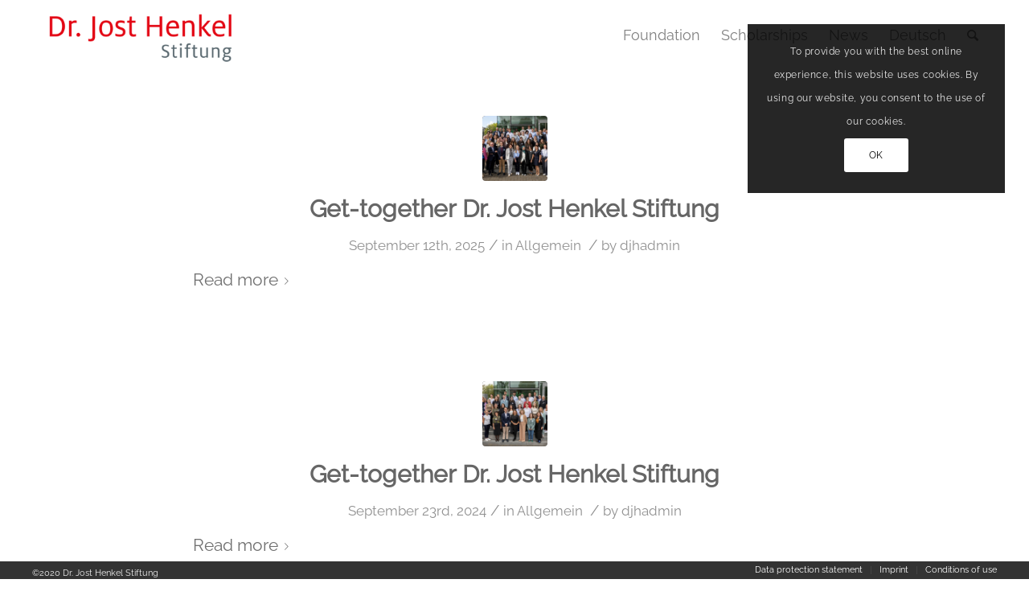

--- FILE ---
content_type: text/html; charset=UTF-8
request_url: https://dr-jost.henkel-stiftung.com/type/image/
body_size: 16548
content:
<!DOCTYPE html>
<html lang="en-GB" class="html_stretched responsive av-preloader-disabled av-default-lightbox  html_header_top html_logo_left html_main_nav_header html_menu_right html_slim html_header_sticky html_header_shrinking html_mobile_menu_tablet html_header_searchicon html_content_align_center html_header_unstick_top_disabled html_header_stretch_disabled html_av-overlay-side html_av-overlay-side-classic html_av-submenu-noclone html_entry_id_1373 av-cookies-consent-show-message-bar av-cookies-cookie-consent-enabled av-cookies-needs-opt-in av-cookies-user-needs-accept-button avia-cookie-check-browser-settings av-no-preview html_text_menu_active ">
<head>
<meta charset="UTF-8" />
<meta name="robots" content="noindex, follow" />


<!-- mobile setting -->
<meta name="viewport" content="width=device-width, initial-scale=1">

<!-- Scripts/CSS and wp_head hook -->
<title>Image &#8211; Dr. Jost Henkel Stiftung</title>
<meta name='robots' content='max-image-preview:large' />

				<script type='text/javascript'>

				function avia_cookie_check_sessionStorage()
				{
					//	FF throws error when all cookies blocked !!
					var sessionBlocked = false;
					try
					{
						var test = sessionStorage.getItem( 'aviaCookieRefused' ) != null;
					}
					catch(e)
					{
						sessionBlocked = true;
					}
					
					var aviaCookieRefused = ! sessionBlocked ? sessionStorage.getItem( 'aviaCookieRefused' ) : null;
					
					var html = document.getElementsByTagName('html')[0];

					/**
					 * Set a class to avoid calls to sessionStorage
					 */
					if( sessionBlocked || aviaCookieRefused )
					{
						if( html.className.indexOf('av-cookies-session-refused') < 0 )
						{
							html.className += ' av-cookies-session-refused';
						}
					}
					
					if( sessionBlocked || aviaCookieRefused || document.cookie.match(/aviaCookieConsent/) )
					{
						if( html.className.indexOf('av-cookies-user-silent-accept') >= 0 )
						{
							 html.className = html.className.replace(/\bav-cookies-user-silent-accept\b/g, '');
						}
					}
				}

				avia_cookie_check_sessionStorage();

			</script>
			<link rel="alternate" type="application/rss+xml" title="Dr. Jost Henkel Stiftung &raquo; Feed" href="https://dr-jost.henkel-stiftung.com/feed/" />
<link rel="alternate" type="application/rss+xml" title="Dr. Jost Henkel Stiftung &raquo; Comments Feed" href="https://dr-jost.henkel-stiftung.com/comments/feed/" />
<link rel="alternate" type="application/rss+xml" title="Dr. Jost Henkel Stiftung &raquo; Image Format Feed" href="https://dr-jost.henkel-stiftung.com/type/image/feed/" />
<style id='wp-img-auto-sizes-contain-inline-css' type='text/css'>
img:is([sizes=auto i],[sizes^="auto," i]){contain-intrinsic-size:3000px 1500px}
/*# sourceURL=wp-img-auto-sizes-contain-inline-css */
</style>
<style id='wp-emoji-styles-inline-css' type='text/css'>

	img.wp-smiley, img.emoji {
		display: inline !important;
		border: none !important;
		box-shadow: none !important;
		height: 1em !important;
		width: 1em !important;
		margin: 0 0.07em !important;
		vertical-align: -0.1em !important;
		background: none !important;
		padding: 0 !important;
	}
/*# sourceURL=wp-emoji-styles-inline-css */
</style>
<style id='wp-block-library-inline-css' type='text/css'>
:root{--wp-block-synced-color:#7a00df;--wp-block-synced-color--rgb:122,0,223;--wp-bound-block-color:var(--wp-block-synced-color);--wp-editor-canvas-background:#ddd;--wp-admin-theme-color:#007cba;--wp-admin-theme-color--rgb:0,124,186;--wp-admin-theme-color-darker-10:#006ba1;--wp-admin-theme-color-darker-10--rgb:0,107,160.5;--wp-admin-theme-color-darker-20:#005a87;--wp-admin-theme-color-darker-20--rgb:0,90,135;--wp-admin-border-width-focus:2px}@media (min-resolution:192dpi){:root{--wp-admin-border-width-focus:1.5px}}.wp-element-button{cursor:pointer}:root .has-very-light-gray-background-color{background-color:#eee}:root .has-very-dark-gray-background-color{background-color:#313131}:root .has-very-light-gray-color{color:#eee}:root .has-very-dark-gray-color{color:#313131}:root .has-vivid-green-cyan-to-vivid-cyan-blue-gradient-background{background:linear-gradient(135deg,#00d084,#0693e3)}:root .has-purple-crush-gradient-background{background:linear-gradient(135deg,#34e2e4,#4721fb 50%,#ab1dfe)}:root .has-hazy-dawn-gradient-background{background:linear-gradient(135deg,#faaca8,#dad0ec)}:root .has-subdued-olive-gradient-background{background:linear-gradient(135deg,#fafae1,#67a671)}:root .has-atomic-cream-gradient-background{background:linear-gradient(135deg,#fdd79a,#004a59)}:root .has-nightshade-gradient-background{background:linear-gradient(135deg,#330968,#31cdcf)}:root .has-midnight-gradient-background{background:linear-gradient(135deg,#020381,#2874fc)}:root{--wp--preset--font-size--normal:16px;--wp--preset--font-size--huge:42px}.has-regular-font-size{font-size:1em}.has-larger-font-size{font-size:2.625em}.has-normal-font-size{font-size:var(--wp--preset--font-size--normal)}.has-huge-font-size{font-size:var(--wp--preset--font-size--huge)}.has-text-align-center{text-align:center}.has-text-align-left{text-align:left}.has-text-align-right{text-align:right}.has-fit-text{white-space:nowrap!important}#end-resizable-editor-section{display:none}.aligncenter{clear:both}.items-justified-left{justify-content:flex-start}.items-justified-center{justify-content:center}.items-justified-right{justify-content:flex-end}.items-justified-space-between{justify-content:space-between}.screen-reader-text{border:0;clip-path:inset(50%);height:1px;margin:-1px;overflow:hidden;padding:0;position:absolute;width:1px;word-wrap:normal!important}.screen-reader-text:focus{background-color:#ddd;clip-path:none;color:#444;display:block;font-size:1em;height:auto;left:5px;line-height:normal;padding:15px 23px 14px;text-decoration:none;top:5px;width:auto;z-index:100000}html :where(.has-border-color){border-style:solid}html :where([style*=border-top-color]){border-top-style:solid}html :where([style*=border-right-color]){border-right-style:solid}html :where([style*=border-bottom-color]){border-bottom-style:solid}html :where([style*=border-left-color]){border-left-style:solid}html :where([style*=border-width]){border-style:solid}html :where([style*=border-top-width]){border-top-style:solid}html :where([style*=border-right-width]){border-right-style:solid}html :where([style*=border-bottom-width]){border-bottom-style:solid}html :where([style*=border-left-width]){border-left-style:solid}html :where(img[class*=wp-image-]){height:auto;max-width:100%}:where(figure){margin:0 0 1em}html :where(.is-position-sticky){--wp-admin--admin-bar--position-offset:var(--wp-admin--admin-bar--height,0px)}@media screen and (max-width:600px){html :where(.is-position-sticky){--wp-admin--admin-bar--position-offset:0px}}

/*# sourceURL=wp-block-library-inline-css */
</style><style id='global-styles-inline-css' type='text/css'>
:root{--wp--preset--aspect-ratio--square: 1;--wp--preset--aspect-ratio--4-3: 4/3;--wp--preset--aspect-ratio--3-4: 3/4;--wp--preset--aspect-ratio--3-2: 3/2;--wp--preset--aspect-ratio--2-3: 2/3;--wp--preset--aspect-ratio--16-9: 16/9;--wp--preset--aspect-ratio--9-16: 9/16;--wp--preset--color--black: #000000;--wp--preset--color--cyan-bluish-gray: #abb8c3;--wp--preset--color--white: #ffffff;--wp--preset--color--pale-pink: #f78da7;--wp--preset--color--vivid-red: #cf2e2e;--wp--preset--color--luminous-vivid-orange: #ff6900;--wp--preset--color--luminous-vivid-amber: #fcb900;--wp--preset--color--light-green-cyan: #7bdcb5;--wp--preset--color--vivid-green-cyan: #00d084;--wp--preset--color--pale-cyan-blue: #8ed1fc;--wp--preset--color--vivid-cyan-blue: #0693e3;--wp--preset--color--vivid-purple: #9b51e0;--wp--preset--gradient--vivid-cyan-blue-to-vivid-purple: linear-gradient(135deg,rgb(6,147,227) 0%,rgb(155,81,224) 100%);--wp--preset--gradient--light-green-cyan-to-vivid-green-cyan: linear-gradient(135deg,rgb(122,220,180) 0%,rgb(0,208,130) 100%);--wp--preset--gradient--luminous-vivid-amber-to-luminous-vivid-orange: linear-gradient(135deg,rgb(252,185,0) 0%,rgb(255,105,0) 100%);--wp--preset--gradient--luminous-vivid-orange-to-vivid-red: linear-gradient(135deg,rgb(255,105,0) 0%,rgb(207,46,46) 100%);--wp--preset--gradient--very-light-gray-to-cyan-bluish-gray: linear-gradient(135deg,rgb(238,238,238) 0%,rgb(169,184,195) 100%);--wp--preset--gradient--cool-to-warm-spectrum: linear-gradient(135deg,rgb(74,234,220) 0%,rgb(151,120,209) 20%,rgb(207,42,186) 40%,rgb(238,44,130) 60%,rgb(251,105,98) 80%,rgb(254,248,76) 100%);--wp--preset--gradient--blush-light-purple: linear-gradient(135deg,rgb(255,206,236) 0%,rgb(152,150,240) 100%);--wp--preset--gradient--blush-bordeaux: linear-gradient(135deg,rgb(254,205,165) 0%,rgb(254,45,45) 50%,rgb(107,0,62) 100%);--wp--preset--gradient--luminous-dusk: linear-gradient(135deg,rgb(255,203,112) 0%,rgb(199,81,192) 50%,rgb(65,88,208) 100%);--wp--preset--gradient--pale-ocean: linear-gradient(135deg,rgb(255,245,203) 0%,rgb(182,227,212) 50%,rgb(51,167,181) 100%);--wp--preset--gradient--electric-grass: linear-gradient(135deg,rgb(202,248,128) 0%,rgb(113,206,126) 100%);--wp--preset--gradient--midnight: linear-gradient(135deg,rgb(2,3,129) 0%,rgb(40,116,252) 100%);--wp--preset--font-size--small: 13px;--wp--preset--font-size--medium: 20px;--wp--preset--font-size--large: 36px;--wp--preset--font-size--x-large: 42px;--wp--preset--spacing--20: 0.44rem;--wp--preset--spacing--30: 0.67rem;--wp--preset--spacing--40: 1rem;--wp--preset--spacing--50: 1.5rem;--wp--preset--spacing--60: 2.25rem;--wp--preset--spacing--70: 3.38rem;--wp--preset--spacing--80: 5.06rem;--wp--preset--shadow--natural: 6px 6px 9px rgba(0, 0, 0, 0.2);--wp--preset--shadow--deep: 12px 12px 50px rgba(0, 0, 0, 0.4);--wp--preset--shadow--sharp: 6px 6px 0px rgba(0, 0, 0, 0.2);--wp--preset--shadow--outlined: 6px 6px 0px -3px rgb(255, 255, 255), 6px 6px rgb(0, 0, 0);--wp--preset--shadow--crisp: 6px 6px 0px rgb(0, 0, 0);}:where(.is-layout-flex){gap: 0.5em;}:where(.is-layout-grid){gap: 0.5em;}body .is-layout-flex{display: flex;}.is-layout-flex{flex-wrap: wrap;align-items: center;}.is-layout-flex > :is(*, div){margin: 0;}body .is-layout-grid{display: grid;}.is-layout-grid > :is(*, div){margin: 0;}:where(.wp-block-columns.is-layout-flex){gap: 2em;}:where(.wp-block-columns.is-layout-grid){gap: 2em;}:where(.wp-block-post-template.is-layout-flex){gap: 1.25em;}:where(.wp-block-post-template.is-layout-grid){gap: 1.25em;}.has-black-color{color: var(--wp--preset--color--black) !important;}.has-cyan-bluish-gray-color{color: var(--wp--preset--color--cyan-bluish-gray) !important;}.has-white-color{color: var(--wp--preset--color--white) !important;}.has-pale-pink-color{color: var(--wp--preset--color--pale-pink) !important;}.has-vivid-red-color{color: var(--wp--preset--color--vivid-red) !important;}.has-luminous-vivid-orange-color{color: var(--wp--preset--color--luminous-vivid-orange) !important;}.has-luminous-vivid-amber-color{color: var(--wp--preset--color--luminous-vivid-amber) !important;}.has-light-green-cyan-color{color: var(--wp--preset--color--light-green-cyan) !important;}.has-vivid-green-cyan-color{color: var(--wp--preset--color--vivid-green-cyan) !important;}.has-pale-cyan-blue-color{color: var(--wp--preset--color--pale-cyan-blue) !important;}.has-vivid-cyan-blue-color{color: var(--wp--preset--color--vivid-cyan-blue) !important;}.has-vivid-purple-color{color: var(--wp--preset--color--vivid-purple) !important;}.has-black-background-color{background-color: var(--wp--preset--color--black) !important;}.has-cyan-bluish-gray-background-color{background-color: var(--wp--preset--color--cyan-bluish-gray) !important;}.has-white-background-color{background-color: var(--wp--preset--color--white) !important;}.has-pale-pink-background-color{background-color: var(--wp--preset--color--pale-pink) !important;}.has-vivid-red-background-color{background-color: var(--wp--preset--color--vivid-red) !important;}.has-luminous-vivid-orange-background-color{background-color: var(--wp--preset--color--luminous-vivid-orange) !important;}.has-luminous-vivid-amber-background-color{background-color: var(--wp--preset--color--luminous-vivid-amber) !important;}.has-light-green-cyan-background-color{background-color: var(--wp--preset--color--light-green-cyan) !important;}.has-vivid-green-cyan-background-color{background-color: var(--wp--preset--color--vivid-green-cyan) !important;}.has-pale-cyan-blue-background-color{background-color: var(--wp--preset--color--pale-cyan-blue) !important;}.has-vivid-cyan-blue-background-color{background-color: var(--wp--preset--color--vivid-cyan-blue) !important;}.has-vivid-purple-background-color{background-color: var(--wp--preset--color--vivid-purple) !important;}.has-black-border-color{border-color: var(--wp--preset--color--black) !important;}.has-cyan-bluish-gray-border-color{border-color: var(--wp--preset--color--cyan-bluish-gray) !important;}.has-white-border-color{border-color: var(--wp--preset--color--white) !important;}.has-pale-pink-border-color{border-color: var(--wp--preset--color--pale-pink) !important;}.has-vivid-red-border-color{border-color: var(--wp--preset--color--vivid-red) !important;}.has-luminous-vivid-orange-border-color{border-color: var(--wp--preset--color--luminous-vivid-orange) !important;}.has-luminous-vivid-amber-border-color{border-color: var(--wp--preset--color--luminous-vivid-amber) !important;}.has-light-green-cyan-border-color{border-color: var(--wp--preset--color--light-green-cyan) !important;}.has-vivid-green-cyan-border-color{border-color: var(--wp--preset--color--vivid-green-cyan) !important;}.has-pale-cyan-blue-border-color{border-color: var(--wp--preset--color--pale-cyan-blue) !important;}.has-vivid-cyan-blue-border-color{border-color: var(--wp--preset--color--vivid-cyan-blue) !important;}.has-vivid-purple-border-color{border-color: var(--wp--preset--color--vivid-purple) !important;}.has-vivid-cyan-blue-to-vivid-purple-gradient-background{background: var(--wp--preset--gradient--vivid-cyan-blue-to-vivid-purple) !important;}.has-light-green-cyan-to-vivid-green-cyan-gradient-background{background: var(--wp--preset--gradient--light-green-cyan-to-vivid-green-cyan) !important;}.has-luminous-vivid-amber-to-luminous-vivid-orange-gradient-background{background: var(--wp--preset--gradient--luminous-vivid-amber-to-luminous-vivid-orange) !important;}.has-luminous-vivid-orange-to-vivid-red-gradient-background{background: var(--wp--preset--gradient--luminous-vivid-orange-to-vivid-red) !important;}.has-very-light-gray-to-cyan-bluish-gray-gradient-background{background: var(--wp--preset--gradient--very-light-gray-to-cyan-bluish-gray) !important;}.has-cool-to-warm-spectrum-gradient-background{background: var(--wp--preset--gradient--cool-to-warm-spectrum) !important;}.has-blush-light-purple-gradient-background{background: var(--wp--preset--gradient--blush-light-purple) !important;}.has-blush-bordeaux-gradient-background{background: var(--wp--preset--gradient--blush-bordeaux) !important;}.has-luminous-dusk-gradient-background{background: var(--wp--preset--gradient--luminous-dusk) !important;}.has-pale-ocean-gradient-background{background: var(--wp--preset--gradient--pale-ocean) !important;}.has-electric-grass-gradient-background{background: var(--wp--preset--gradient--electric-grass) !important;}.has-midnight-gradient-background{background: var(--wp--preset--gradient--midnight) !important;}.has-small-font-size{font-size: var(--wp--preset--font-size--small) !important;}.has-medium-font-size{font-size: var(--wp--preset--font-size--medium) !important;}.has-large-font-size{font-size: var(--wp--preset--font-size--large) !important;}.has-x-large-font-size{font-size: var(--wp--preset--font-size--x-large) !important;}
/*# sourceURL=global-styles-inline-css */
</style>

<style id='classic-theme-styles-inline-css' type='text/css'>
/*! This file is auto-generated */
.wp-block-button__link{color:#fff;background-color:#32373c;border-radius:9999px;box-shadow:none;text-decoration:none;padding:calc(.667em + 2px) calc(1.333em + 2px);font-size:1.125em}.wp-block-file__button{background:#32373c;color:#fff;text-decoration:none}
/*# sourceURL=/wp-includes/css/classic-themes.min.css */
</style>
<link rel='stylesheet' id='avia-merged-styles-css' href='https://dr-jost.henkel-stiftung.com/wp-content/uploads/dynamic_avia/avia-merged-styles-40fe770ec926ecf29d30bd973d4118b9---6964be7950a3d.css' type='text/css' media='all' />
<script type="text/javascript" src="https://dr-jost.henkel-stiftung.com/wp-includes/js/jquery/jquery.min.js?ver=3.7.1" id="jquery-core-js"></script>
<script type="text/javascript" src="https://dr-jost.henkel-stiftung.com/wp-includes/js/jquery/jquery-migrate.min.js?ver=3.4.1" id="jquery-migrate-js"></script>
<link rel="https://api.w.org/" href="https://dr-jost.henkel-stiftung.com/wp-json/" /><link rel="EditURI" type="application/rsd+xml" title="RSD" href="https://dr-jost.henkel-stiftung.com/xmlrpc.php?rsd" />
<meta name="generator" content="WordPress 6.9" />
<link rel="profile" href="http://gmpg.org/xfn/11" />
<link rel="alternate" type="application/rss+xml" title="Dr. Jost Henkel Stiftung RSS2 Feed" href="https://dr-jost.henkel-stiftung.com/feed/" />
<link rel="pingback" href="https://dr-jost.henkel-stiftung.com/xmlrpc.php" />
<!--[if lt IE 9]><script src="https://dr-jost.henkel-stiftung.com/wp-content/themes/enfold/js/html5shiv.js"></script><![endif]-->
<link rel="icon" href="https://djh-draft.henkel-stiftung.de/wp-content/uploads/djh-favicon.png" type="image/png">

<!-- To speed up the rendering and to display the site as fast as possible to the user we include some styles and scripts for above the fold content inline -->
<script type="text/javascript">'use strict';var avia_is_mobile=!1;if(/Android|webOS|iPhone|iPad|iPod|BlackBerry|IEMobile|Opera Mini/i.test(navigator.userAgent)&&'ontouchstart' in document.documentElement){avia_is_mobile=!0;document.documentElement.className+=' avia_mobile '}
else{document.documentElement.className+=' avia_desktop '};document.documentElement.className+=' js_active ';(function(){var e=['-webkit-','-moz-','-ms-',''],n='';for(var t in e){if(e[t]+'transform' in document.documentElement.style){document.documentElement.className+=' avia_transform ';n=e[t]+'transform'};if(e[t]+'perspective' in document.documentElement.style)document.documentElement.className+=' avia_transform3d '};if(typeof document.getElementsByClassName=='function'&&typeof document.documentElement.getBoundingClientRect=='function'&&avia_is_mobile==!1){if(n&&window.innerHeight>0){setTimeout(function(){var e=0,o={},a=0,t=document.getElementsByClassName('av-parallax'),i=window.pageYOffset||document.documentElement.scrollTop;for(e=0;e<t.length;e++){t[e].style.top='0px';o=t[e].getBoundingClientRect();a=Math.ceil((window.innerHeight+i-o.top)*0.3);t[e].style[n]='translate(0px, '+a+'px)';t[e].style.top='auto';t[e].className+=' enabled-parallax '}},50)}}})();</script><style type='text/css'>
@font-face {font-family: 'entypo-fontello'; font-weight: normal; font-style: normal; font-display: auto;
src: url('https://dr-jost.henkel-stiftung.com/wp-content/themes/enfold/config-templatebuilder/avia-template-builder/assets/fonts/entypo-fontello.woff2') format('woff2'),
url('https://dr-jost.henkel-stiftung.com/wp-content/themes/enfold/config-templatebuilder/avia-template-builder/assets/fonts/entypo-fontello.woff') format('woff'),
url('https://dr-jost.henkel-stiftung.com/wp-content/themes/enfold/config-templatebuilder/avia-template-builder/assets/fonts/entypo-fontello.ttf') format('truetype'), 
url('https://dr-jost.henkel-stiftung.com/wp-content/themes/enfold/config-templatebuilder/avia-template-builder/assets/fonts/entypo-fontello.svg#entypo-fontello') format('svg'),
url('https://dr-jost.henkel-stiftung.com/wp-content/themes/enfold/config-templatebuilder/avia-template-builder/assets/fonts/entypo-fontello.eot'),
url('https://dr-jost.henkel-stiftung.com/wp-content/themes/enfold/config-templatebuilder/avia-template-builder/assets/fonts/entypo-fontello.eot?#iefix') format('embedded-opentype');
} #top .avia-font-entypo-fontello, body .avia-font-entypo-fontello, html body [data-av_iconfont='entypo-fontello']:before{ font-family: 'entypo-fontello'; }
</style>

<!--
Debugging Info for Theme support: 

Theme: Enfold
Version: 4.7.6.3
Installed: enfold
AviaFramework Version: 5.0
AviaBuilder Version: 4.7.1.1
aviaElementManager Version: 1.0.1
ML:-1-PU:54-PLA:2
WP:6.9
Compress: CSS:all theme files - JS:all theme files
Updates: disabled
PLAu:1
-->
</head>




<body id="top" class="archive tax-post_format term-post-format-image term-6 wp-theme-enfold  rtl_columns stretched raleway-v28-latin-custom raleway-v28-latin no_sidebar_border" itemscope="itemscope" itemtype="https://schema.org/WebPage" >

	
	<div id='wrap_all'>

	
<header id='header' class='all_colors header_color light_bg_color  av_header_top av_logo_left av_main_nav_header av_menu_right av_slim av_header_sticky av_header_shrinking av_header_stretch_disabled av_mobile_menu_tablet av_header_searchicon av_header_unstick_top_disabled av_bottom_nav_disabled  av_header_border_disabled'  role="banner" itemscope="itemscope" itemtype="https://schema.org/WPHeader" >

		<div  id='header_main' class='container_wrap container_wrap_logo'>
	
        <div class='container av-logo-container'><div class='inner-container'><span class='logo'><a href='https://dr-jost.henkel-stiftung.com/'><img height="100" width="300" src='https://dr-jost.henkel-stiftung.com/wp-content/uploads/djh_logo.png' alt='Dr. Jost Henkel Stiftung' title='' /></a></span><nav class='main_menu' data-selectname='Select a page'  role="navigation" itemscope="itemscope" itemtype="https://schema.org/SiteNavigationElement" ><div class="avia-menu av-main-nav-wrap"><ul id="avia-menu" class="menu av-main-nav"><li id="menu-item-45" class="menu-item menu-item-type-post_type menu-item-object-page menu-item-has-children menu-item-top-level menu-item-top-level-1"><a href="https://dr-jost.henkel-stiftung.com/home/stiftung/" itemprop="url"><span class="avia-bullet"></span><span class="avia-menu-text">Foundation</span><span class="avia-menu-fx"><span class="avia-arrow-wrap"><span class="avia-arrow"></span></span></span></a>


<ul class="sub-menu">
	<li id="menu-item-170" class="menu-item menu-item-type-post_type menu-item-object-page"><a href="https://dr-jost.henkel-stiftung.com/home/stiftung/unsere-geschichte/" itemprop="url"><span class="avia-bullet"></span><span class="avia-menu-text">Our history</span></a></li>
	<li id="menu-item-171" class="menu-item menu-item-type-post_type menu-item-object-page"><a href="https://dr-jost.henkel-stiftung.com/home/stiftung/unser-team/" itemprop="url"><span class="avia-bullet"></span><span class="avia-menu-text">Our team</span></a></li>
	<li id="menu-item-1361" class="menu-item menu-item-type-post_type menu-item-object-page"><a href="https://dr-jost.henkel-stiftung.com/home/stiftung/our-management-board/" itemprop="url"><span class="avia-bullet"></span><span class="avia-menu-text">Our Management Board</span></a></li>
</ul>
</li>
<li id="menu-item-251" class="menu-item menu-item-type-post_type menu-item-object-page menu-item-has-children menu-item-top-level menu-item-top-level-2"><a href="https://dr-jost.henkel-stiftung.com/home/stipendien/" itemprop="url"><span class="avia-bullet"></span><span class="avia-menu-text">Scholarships</span><span class="avia-menu-fx"><span class="avia-arrow-wrap"><span class="avia-arrow"></span></span></span></a>


<ul class="sub-menu">
	<li id="menu-item-239" class="menu-item menu-item-type-post_type menu-item-object-page menu-item-has-children"><a href="https://dr-jost.henkel-stiftung.com/home/stipendien/individuelle-unterstuetzung/" itemprop="url"><span class="avia-bullet"></span><span class="avia-menu-text">Individual scholarships</span></a>
	<ul class="sub-menu">
		<li id="menu-item-287" class="menu-item menu-item-type-post_type menu-item-object-page"><a href="https://dr-jost.henkel-stiftung.com/home/stipendien/individuelle-unterstuetzung/wen-wir-foerdern/" itemprop="url"><span class="avia-bullet"></span><span class="avia-menu-text">Eligibility criteria</span></a></li>
		<li id="menu-item-288" class="menu-item menu-item-type-post_type menu-item-object-page"><a href="https://dr-jost.henkel-stiftung.com/home/stipendien/individuelle-unterstuetzung/wie-bewerbe-ich-mich/" itemprop="url"><span class="avia-bullet"></span><span class="avia-menu-text">Online application</span></a></li>
		<li id="menu-item-567" class="menu-item menu-item-type-post_type menu-item-object-page"><a href="https://dr-jost.henkel-stiftung.com/home/stipendien/individuelle-unterstuetzung/faq/" itemprop="url"><span class="avia-bullet"></span><span class="avia-menu-text">FAQ</span></a></li>
	</ul>
</li>
	<li id="menu-item-289" class="menu-item menu-item-type-post_type menu-item-object-page"><a href="https://dr-jost.henkel-stiftung.com/home/stipendien/deutschlandstipendium/" itemprop="url"><span class="avia-bullet"></span><span class="avia-menu-text">Deutschlandstipendium</span></a></li>
</ul>
</li>
<li id="menu-item-48" class="menu-item menu-item-type-post_type menu-item-object-page menu-item-top-level menu-item-top-level-3"><a href="https://dr-jost.henkel-stiftung.com/home/news/" itemprop="url"><span class="avia-bullet"></span><span class="avia-menu-text">News</span><span class="avia-menu-fx"><span class="avia-arrow-wrap"><span class="avia-arrow"></span></span></span></a></li>
<li id="menu-item-1336" class="menu-item menu-item-type-custom menu-item-object-custom menu-item-top-level menu-item-top-level-4"><a href="https://dr-jost.henkel-stiftung.de/" itemprop="url"><span class="avia-bullet"></span><span class="avia-menu-text">Deutsch</span><span class="avia-menu-fx"><span class="avia-arrow-wrap"><span class="avia-arrow"></span></span></span></a></li>
<li id="menu-item-search" class="noMobile menu-item menu-item-search-dropdown menu-item-avia-special"><a aria-label="Search" href="?s=" rel="nofollow" data-avia-search-tooltip="

&lt;form role=&quot;search&quot; action=&quot;https://dr-jost.henkel-stiftung.com/&quot; id=&quot;searchform&quot; method=&quot;get&quot; class=&quot;&quot;&gt;
	&lt;div&gt;
		&lt;input type=&quot;submit&quot; value=&quot;&quot; id=&quot;searchsubmit&quot; class=&quot;button avia-font-entypo-fontello&quot; /&gt;
		&lt;input type=&quot;text&quot; id=&quot;s&quot; name=&quot;s&quot; value=&quot;&quot; placeholder=&#039;Search&#039; /&gt;
			&lt;/div&gt;
&lt;/form&gt;" aria-hidden='false' data-av_icon='' data-av_iconfont='entypo-fontello'><span class="avia_hidden_link_text">Search</span></a></li><li class="av-burger-menu-main menu-item-avia-special ">
	        			<a href="#" aria-label="Menu" aria-hidden="false">
							<span class="av-hamburger av-hamburger--spin av-js-hamburger">
								<span class="av-hamburger-box">
						          <span class="av-hamburger-inner"></span>
						          <strong>Menu</strong>
								</span>
							</span>
							<span class="avia_hidden_link_text">Menu</span>
						</a>
	        		   </li></ul></div></nav></div> </div> 
		<!-- end container_wrap-->
		</div>
		<div class='header_bg'></div>

<!-- end header -->
</header>
		
	<div id='main' class='all_colors' data-scroll-offset='88'>

	
		<div class='container_wrap container_wrap_first main_color fullsize'>

			<div class='container template-blog '>

				<main class='content av-content-full alpha units'  role="main" itemprop="mainContentOfPage" itemscope="itemscope" itemtype="https://schema.org/Blog" >
					
					                    

                    <article class='post-entry post-entry-type-standard post-entry-1373 post-loop-1 post-parity-odd single-small with-slider post-1373 post type-post status-publish format-image has-post-thumbnail hentry category-allgemein post_format-post-format-image'  itemscope="itemscope" itemtype="https://schema.org/BlogPosting" itemprop="blogPost" ><div class='blog-meta'><a href='https://dr-jost.henkel-stiftung.com/gtg-2025/' class='small-preview'  title="Beschreibung"   itemprop="image" itemscope="itemscope" itemtype="https://schema.org/ImageObject" ><img width="180" height="180" src="https://dr-jost.henkel-stiftung.com/wp-content/uploads/jhs-gtg-2025-180x180.jpg" class="wp-image-1372 avia-img-lazy-loading-1372 attachment-square size-square wp-post-image" alt="" decoding="async" srcset="https://dr-jost.henkel-stiftung.com/wp-content/uploads/jhs-gtg-2025-180x180.jpg 180w, https://dr-jost.henkel-stiftung.com/wp-content/uploads/jhs-gtg-2025-80x80.jpg 80w, https://dr-jost.henkel-stiftung.com/wp-content/uploads/jhs-gtg-2025-36x36.jpg 36w" sizes="(max-width: 180px) 100vw, 180px" /><span class="iconfont" aria-hidden='true' data-av_icon='' data-av_iconfont='entypo-fontello'></span></a></div><div class='entry-content-wrapper clearfix standard-content'><header class="entry-content-header"><h2 class='post-title entry-title '  itemprop="headline" >	<a href='https://dr-jost.henkel-stiftung.com/gtg-2025/' rel='bookmark' title='Permanent Link: Get-together Dr. Jost Henkel Stiftung'>Get-together Dr. Jost Henkel Stiftung			<span class='post-format-icon minor-meta'></span>	</a></h2><span class='post-meta-infos'><time class='date-container minor-meta updated' >September 12th, 2025</time><span class='text-sep text-sep-date'>/</span><span class="blog-categories minor-meta">in <a href="https://dr-jost.henkel-stiftung.com/category/allgemein/" rel="tag">Allgemein</a> </span><span class="text-sep text-sep-cat">/</span><span class="blog-author minor-meta">by <span class="entry-author-link"  itemprop="author" ><span class="author"><span class="fn"><a href="https://dr-jost.henkel-stiftung.com/author/djhadmin/" title="Posts by djhadmin" rel="author">djhadmin</a></span></span></span></span></span></header><div class="entry-content"  itemprop="text" ><div class="read-more-link"><a href="https://dr-jost.henkel-stiftung.com/gtg-2025/" class="more-link">Read more<span class="more-link-arrow"></span></a></div>
</div><footer class="entry-footer"></footer><div class='post_delimiter'></div></div><div class='post_author_timeline'></div><span class='hidden'>
				<span class='av-structured-data'  itemprop="image" itemscope="itemscope" itemtype="https://schema.org/ImageObject" >
						<span itemprop='url'>https://dr-jost.henkel-stiftung.com/wp-content/uploads/jhs-gtg-2025.jpg</span>
						<span itemprop='height'>792</span>
						<span itemprop='width'>1200</span>
				</span>
				<span class='av-structured-data'  itemprop="publisher" itemtype="https://schema.org/Organization" itemscope="itemscope" >
						<span itemprop='name'>djhadmin</span>
						<span itemprop='logo' itemscope itemtype='https://schema.org/ImageObject'>
							<span itemprop='url'>https://dr-jost.henkel-stiftung.com/wp-content/uploads/djh_logo.png</span>
						 </span>
				</span><span class='av-structured-data'  itemprop="author" itemscope="itemscope" itemtype="https://schema.org/Person" ><span itemprop='name'>djhadmin</span></span><span class='av-structured-data'  itemprop="datePublished" datetime="2025-09-12T00:00:26+02:00" >2025-09-12 00:00:26</span><span class='av-structured-data'  itemprop="dateModified" itemtype="https://schema.org/dateModified" >2026-01-12 10:41:29</span><span class='av-structured-data'  itemprop="mainEntityOfPage" itemtype="https://schema.org/mainEntityOfPage" ><span itemprop='name'>Get-together Dr. Jost Henkel Stiftung</span></span></span></article><article class='post-entry post-entry-type-standard post-entry-1306 post-loop-2 post-parity-even single-small with-slider post-1306 post type-post status-publish format-image has-post-thumbnail hentry category-allgemein post_format-post-format-image'  itemscope="itemscope" itemtype="https://schema.org/BlogPosting" itemprop="blogPost" ><div class='blog-meta'><a href='https://dr-jost.henkel-stiftung.com/get-together-2024/' class='small-preview'  title="DJH_GetTogether_2024-09-23"   itemprop="image" itemscope="itemscope" itemtype="https://schema.org/ImageObject" ><img width="180" height="180" src="https://dr-jost.henkel-stiftung.com/wp-content/uploads/DJH_GetTogether_2024-09-23-180x180.jpg" class="wp-image-1307 avia-img-lazy-loading-1307 attachment-square size-square wp-post-image" alt="" decoding="async" srcset="https://dr-jost.henkel-stiftung.com/wp-content/uploads/DJH_GetTogether_2024-09-23-180x180.jpg 180w, https://dr-jost.henkel-stiftung.com/wp-content/uploads/DJH_GetTogether_2024-09-23-80x80.jpg 80w, https://dr-jost.henkel-stiftung.com/wp-content/uploads/DJH_GetTogether_2024-09-23-36x36.jpg 36w" sizes="(max-width: 180px) 100vw, 180px" /><span class="iconfont" aria-hidden='true' data-av_icon='' data-av_iconfont='entypo-fontello'></span></a></div><div class='entry-content-wrapper clearfix standard-content'><header class="entry-content-header"><h2 class='post-title entry-title '  itemprop="headline" >	<a href='https://dr-jost.henkel-stiftung.com/get-together-2024/' rel='bookmark' title='Permanent Link: Get-together Dr. Jost Henkel Stiftung'>Get-together Dr. Jost Henkel Stiftung			<span class='post-format-icon minor-meta'></span>	</a></h2><span class='post-meta-infos'><time class='date-container minor-meta updated' >September 23rd, 2024</time><span class='text-sep text-sep-date'>/</span><span class="blog-categories minor-meta">in <a href="https://dr-jost.henkel-stiftung.com/category/allgemein/" rel="tag">Allgemein</a> </span><span class="text-sep text-sep-cat">/</span><span class="blog-author minor-meta">by <span class="entry-author-link"  itemprop="author" ><span class="author"><span class="fn"><a href="https://dr-jost.henkel-stiftung.com/author/djhadmin/" title="Posts by djhadmin" rel="author">djhadmin</a></span></span></span></span></span></header><div class="entry-content"  itemprop="text" ><div class="read-more-link"><a href="https://dr-jost.henkel-stiftung.com/get-together-2024/" class="more-link">Read more<span class="more-link-arrow"></span></a></div>
</div><footer class="entry-footer"></footer><div class='post_delimiter'></div></div><div class='post_author_timeline'></div><span class='hidden'>
				<span class='av-structured-data'  itemprop="image" itemscope="itemscope" itemtype="https://schema.org/ImageObject" >
						<span itemprop='url'>https://dr-jost.henkel-stiftung.com/wp-content/uploads/DJH_GetTogether_2024-09-23.jpg</span>
						<span itemprop='height'>561</span>
						<span itemprop='width'>800</span>
				</span>
				<span class='av-structured-data'  itemprop="publisher" itemtype="https://schema.org/Organization" itemscope="itemscope" >
						<span itemprop='name'>djhadmin</span>
						<span itemprop='logo' itemscope itemtype='https://schema.org/ImageObject'>
							<span itemprop='url'>https://dr-jost.henkel-stiftung.com/wp-content/uploads/djh_logo.png</span>
						 </span>
				</span><span class='av-structured-data'  itemprop="author" itemscope="itemscope" itemtype="https://schema.org/Person" ><span itemprop='name'>djhadmin</span></span><span class='av-structured-data'  itemprop="datePublished" datetime="2024-09-23T00:00:00+02:00" >2024-09-23 00:00:00</span><span class='av-structured-data'  itemprop="dateModified" itemtype="https://schema.org/dateModified" >2024-10-31 15:52:24</span><span class='av-structured-data'  itemprop="mainEntityOfPage" itemtype="https://schema.org/mainEntityOfPage" ><span itemprop='name'>Get-together Dr. Jost Henkel Stiftung</span></span></span></article><article class='post-entry post-entry-type-standard post-entry-1254 post-loop-3 post-parity-odd single-small with-slider post-1254 post type-post status-publish format-image has-post-thumbnail hentry category-allgemein post_format-post-format-image'  itemscope="itemscope" itemtype="https://schema.org/BlogPosting" itemprop="blogPost" ><div class='blog-meta'><a href='https://dr-jost.henkel-stiftung.com/get-together-2023/' class='small-preview'  title="DJH_GetTogether_2023-09-22"   itemprop="image" itemscope="itemscope" itemtype="https://schema.org/ImageObject" ><img width="180" height="180" src="https://dr-jost.henkel-stiftung.com/wp-content/uploads/DJH_GetTogether_2023-09-22-180x180.jpg" class="wp-image-1255 avia-img-lazy-loading-1255 attachment-square size-square wp-post-image" alt="" decoding="async" srcset="https://dr-jost.henkel-stiftung.com/wp-content/uploads/DJH_GetTogether_2023-09-22-180x180.jpg 180w, https://dr-jost.henkel-stiftung.com/wp-content/uploads/DJH_GetTogether_2023-09-22-80x80.jpg 80w, https://dr-jost.henkel-stiftung.com/wp-content/uploads/DJH_GetTogether_2023-09-22-36x36.jpg 36w" sizes="(max-width: 180px) 100vw, 180px" /><span class="iconfont" aria-hidden='true' data-av_icon='' data-av_iconfont='entypo-fontello'></span></a></div><div class='entry-content-wrapper clearfix standard-content'><header class="entry-content-header"><h2 class='post-title entry-title '  itemprop="headline" >	<a href='https://dr-jost.henkel-stiftung.com/get-together-2023/' rel='bookmark' title='Permanent Link: Get-together Dr. Jost Henkel Stiftung'>Get-together Dr. Jost Henkel Stiftung			<span class='post-format-icon minor-meta'></span>	</a></h2><span class='post-meta-infos'><time class='date-container minor-meta updated' >September 22nd, 2023</time><span class='text-sep text-sep-date'>/</span><span class="blog-categories minor-meta">in <a href="https://dr-jost.henkel-stiftung.com/category/allgemein/" rel="tag">Allgemein</a> </span><span class="text-sep text-sep-cat">/</span><span class="blog-author minor-meta">by <span class="entry-author-link"  itemprop="author" ><span class="author"><span class="fn"><a href="https://dr-jost.henkel-stiftung.com/author/djhadmin/" title="Posts by djhadmin" rel="author">djhadmin</a></span></span></span></span></span></header><div class="entry-content"  itemprop="text" ><div class="read-more-link"><a href="https://dr-jost.henkel-stiftung.com/get-together-2023/" class="more-link">Read more<span class="more-link-arrow"></span></a></div>
</div><footer class="entry-footer"></footer><div class='post_delimiter'></div></div><div class='post_author_timeline'></div><span class='hidden'>
				<span class='av-structured-data'  itemprop="image" itemscope="itemscope" itemtype="https://schema.org/ImageObject" >
						<span itemprop='url'>https://dr-jost.henkel-stiftung.com/wp-content/uploads/DJH_GetTogether_2023-09-22.jpg</span>
						<span itemprop='height'>617</span>
						<span itemprop='width'>800</span>
				</span>
				<span class='av-structured-data'  itemprop="publisher" itemtype="https://schema.org/Organization" itemscope="itemscope" >
						<span itemprop='name'>djhadmin</span>
						<span itemprop='logo' itemscope itemtype='https://schema.org/ImageObject'>
							<span itemprop='url'>https://dr-jost.henkel-stiftung.com/wp-content/uploads/djh_logo.png</span>
						 </span>
				</span><span class='av-structured-data'  itemprop="author" itemscope="itemscope" itemtype="https://schema.org/Person" ><span itemprop='name'>djhadmin</span></span><span class='av-structured-data'  itemprop="datePublished" datetime="2023-09-22T00:00:39+02:00" >2023-09-22 00:00:39</span><span class='av-structured-data'  itemprop="dateModified" itemtype="https://schema.org/dateModified" >2023-11-13 15:39:15</span><span class='av-structured-data'  itemprop="mainEntityOfPage" itemtype="https://schema.org/mainEntityOfPage" ><span itemprop='name'>Get-together Dr. Jost Henkel Stiftung</span></span></span></article><article class='post-entry post-entry-type-standard post-entry-1200 post-loop-4 post-parity-even single-small with-slider post-1200 post type-post status-publish format-image has-post-thumbnail hentry category-allgemein post_format-post-format-image'  itemscope="itemscope" itemtype="https://schema.org/BlogPosting" itemprop="blogPost" ><div class='blog-meta'><a href='https://dr-jost.henkel-stiftung.com/rwth-aachen-scholarship-award-ceremony/' class='small-preview'  title="stipendienvergabefeier_2211_01"   itemprop="image" itemscope="itemscope" itemtype="https://schema.org/ImageObject" ><img width="180" height="180" src="https://dr-jost.henkel-stiftung.com/wp-content/uploads/stipendienvergabefeier_2211_01-180x180.jpg" class="wp-image-1191 avia-img-lazy-loading-1191 attachment-square size-square wp-post-image" alt="" decoding="async" loading="lazy" srcset="https://dr-jost.henkel-stiftung.com/wp-content/uploads/stipendienvergabefeier_2211_01-180x180.jpg 180w, https://dr-jost.henkel-stiftung.com/wp-content/uploads/stipendienvergabefeier_2211_01-80x80.jpg 80w, https://dr-jost.henkel-stiftung.com/wp-content/uploads/stipendienvergabefeier_2211_01-36x36.jpg 36w" sizes="auto, (max-width: 180px) 100vw, 180px" /><span class="iconfont" aria-hidden='true' data-av_icon='' data-av_iconfont='entypo-fontello'></span></a></div><div class='entry-content-wrapper clearfix standard-content'><header class="entry-content-header"><h2 class='post-title entry-title '  itemprop="headline" >	<a href='https://dr-jost.henkel-stiftung.com/rwth-aachen-scholarship-award-ceremony/' rel='bookmark' title='Permanent Link: RWTH Aachen &#8211; Scholarship Award Ceremony'>RWTH Aachen &#8211; Scholarship Award Ceremony			<span class='post-format-icon minor-meta'></span>	</a></h2><span class='post-meta-infos'><time class='date-container minor-meta updated' >November 25th, 2022</time><span class='text-sep text-sep-date'>/</span><span class="blog-categories minor-meta">in <a href="https://dr-jost.henkel-stiftung.com/category/allgemein/" rel="tag">Allgemein</a> </span><span class="text-sep text-sep-cat">/</span><span class="blog-author minor-meta">by <span class="entry-author-link"  itemprop="author" ><span class="author"><span class="fn"><a href="https://dr-jost.henkel-stiftung.com/author/djhadmin/" title="Posts by djhadmin" rel="author">djhadmin</a></span></span></span></span></span></header><div class="entry-content"  itemprop="text" ><div class="read-more-link"><a href="https://dr-jost.henkel-stiftung.com/rwth-aachen-scholarship-award-ceremony/" class="more-link">Read more<span class="more-link-arrow"></span></a></div>
</div><footer class="entry-footer"></footer><div class='post_delimiter'></div></div><div class='post_author_timeline'></div><span class='hidden'>
				<span class='av-structured-data'  itemprop="image" itemscope="itemscope" itemtype="https://schema.org/ImageObject" >
						<span itemprop='url'>https://dr-jost.henkel-stiftung.com/wp-content/uploads/stipendienvergabefeier_2211_01.jpg</span>
						<span itemprop='height'>533</span>
						<span itemprop='width'>800</span>
				</span>
				<span class='av-structured-data'  itemprop="publisher" itemtype="https://schema.org/Organization" itemscope="itemscope" >
						<span itemprop='name'>djhadmin</span>
						<span itemprop='logo' itemscope itemtype='https://schema.org/ImageObject'>
							<span itemprop='url'>https://dr-jost.henkel-stiftung.com/wp-content/uploads/djh_logo.png</span>
						 </span>
				</span><span class='av-structured-data'  itemprop="author" itemscope="itemscope" itemtype="https://schema.org/Person" ><span itemprop='name'>djhadmin</span></span><span class='av-structured-data'  itemprop="datePublished" datetime="2022-11-25T00:00:44+01:00" >2022-11-25 00:00:44</span><span class='av-structured-data'  itemprop="dateModified" itemtype="https://schema.org/dateModified" >2023-02-09 14:00:18</span><span class='av-structured-data'  itemprop="mainEntityOfPage" itemtype="https://schema.org/mainEntityOfPage" ><span itemprop='name'>RWTH Aachen &#8211; Scholarship Award Ceremony</span></span></span></article><article class='post-entry post-entry-type-standard post-entry-1182 post-loop-5 post-parity-odd single-small with-slider post-1182 post type-post status-publish format-image has-post-thumbnail hentry category-allgemein post_format-post-format-image'  itemscope="itemscope" itemtype="https://schema.org/BlogPosting" itemprop="blogPost" ><div class='blog-meta'><a href='https://dr-jost.henkel-stiftung.com/get-together-2022/' class='small-preview'  title="DJH_Getogether_20220923_2"   itemprop="image" itemscope="itemscope" itemtype="https://schema.org/ImageObject" ><img width="180" height="180" src="https://dr-jost.henkel-stiftung.com/wp-content/uploads/DJH_Getogether_20220923_2-180x180.jpg" class="wp-image-1181 avia-img-lazy-loading-1181 attachment-square size-square wp-post-image" alt="" decoding="async" loading="lazy" srcset="https://dr-jost.henkel-stiftung.com/wp-content/uploads/DJH_Getogether_20220923_2-180x180.jpg 180w, https://dr-jost.henkel-stiftung.com/wp-content/uploads/DJH_Getogether_20220923_2-80x80.jpg 80w, https://dr-jost.henkel-stiftung.com/wp-content/uploads/DJH_Getogether_20220923_2-36x36.jpg 36w" sizes="auto, (max-width: 180px) 100vw, 180px" /><span class="iconfont" aria-hidden='true' data-av_icon='' data-av_iconfont='entypo-fontello'></span></a></div><div class='entry-content-wrapper clearfix standard-content'><header class="entry-content-header"><h2 class='post-title entry-title '  itemprop="headline" >	<a href='https://dr-jost.henkel-stiftung.com/get-together-2022/' rel='bookmark' title='Permanent Link: Get-together Dr. Jost Henkel Stiftung'>Get-together Dr. Jost Henkel Stiftung			<span class='post-format-icon minor-meta'></span>	</a></h2><span class='post-meta-infos'><time class='date-container minor-meta updated' >September 23rd, 2022</time><span class='text-sep text-sep-date'>/</span><span class="blog-categories minor-meta">in <a href="https://dr-jost.henkel-stiftung.com/category/allgemein/" rel="tag">Allgemein</a> </span><span class="text-sep text-sep-cat">/</span><span class="blog-author minor-meta">by <span class="entry-author-link"  itemprop="author" ><span class="author"><span class="fn"><a href="https://dr-jost.henkel-stiftung.com/author/djhadmin/" title="Posts by djhadmin" rel="author">djhadmin</a></span></span></span></span></span></header><div class="entry-content"  itemprop="text" ><div class="read-more-link"><a href="https://dr-jost.henkel-stiftung.com/get-together-2022/" class="more-link">Read more<span class="more-link-arrow"></span></a></div>
</div><footer class="entry-footer"></footer><div class='post_delimiter'></div></div><div class='post_author_timeline'></div><span class='hidden'>
				<span class='av-structured-data'  itemprop="image" itemscope="itemscope" itemtype="https://schema.org/ImageObject" >
						<span itemprop='url'>https://dr-jost.henkel-stiftung.com/wp-content/uploads/DJH_Getogether_20220923_2.jpg</span>
						<span itemprop='height'>544</span>
						<span itemprop='width'>960</span>
				</span>
				<span class='av-structured-data'  itemprop="publisher" itemtype="https://schema.org/Organization" itemscope="itemscope" >
						<span itemprop='name'>djhadmin</span>
						<span itemprop='logo' itemscope itemtype='https://schema.org/ImageObject'>
							<span itemprop='url'>https://dr-jost.henkel-stiftung.com/wp-content/uploads/djh_logo.png</span>
						 </span>
				</span><span class='av-structured-data'  itemprop="author" itemscope="itemscope" itemtype="https://schema.org/Person" ><span itemprop='name'>djhadmin</span></span><span class='av-structured-data'  itemprop="datePublished" datetime="2022-09-23T00:00:41+02:00" >2022-09-23 00:00:41</span><span class='av-structured-data'  itemprop="dateModified" itemtype="https://schema.org/dateModified" >2023-01-03 14:32:42</span><span class='av-structured-data'  itemprop="mainEntityOfPage" itemtype="https://schema.org/mainEntityOfPage" ><span itemprop='name'>Get-together Dr. Jost Henkel Stiftung</span></span></span></article><article class='post-entry post-entry-type-standard post-entry-491 post-loop-6 post-parity-even post-entry-last single-small with-slider post-491 post type-post status-publish format-image has-post-thumbnail hentry category-allgemein post_format-post-format-image'  itemscope="itemscope" itemtype="https://schema.org/BlogPosting" itemprop="blogPost" ><div class='blog-meta'><a href='https://dr-jost.henkel-stiftung.com/wwu-muenster-protalent-stipendienfeier-im-schloss-21-01-2020/' class='small-preview'  title="Copyright WWU/Thomas Mohn"   itemprop="image" itemscope="itemscope" itemtype="https://schema.org/ImageObject" ><img width="180" height="180" src="https://dr-jost.henkel-stiftung.com/wp-content/uploads/djs-news1-180x180.jpg" class="wp-image-492 avia-img-lazy-loading-492 attachment-square size-square wp-post-image" alt="" decoding="async" loading="lazy" srcset="https://dr-jost.henkel-stiftung.com/wp-content/uploads/djs-news1-180x180.jpg 180w, https://dr-jost.henkel-stiftung.com/wp-content/uploads/djs-news1-80x80.jpg 80w, https://dr-jost.henkel-stiftung.com/wp-content/uploads/djs-news1-36x36.jpg 36w" sizes="auto, (max-width: 180px) 100vw, 180px" /><small class='avia-copyright'>Copyright WWU/Thomas Mohn</small><span class="iconfont" aria-hidden='true' data-av_icon='' data-av_iconfont='entypo-fontello'></span></a></div><div class='entry-content-wrapper clearfix standard-content'><header class="entry-content-header"><h2 class='post-title entry-title '  itemprop="headline" >	<a href='https://dr-jost.henkel-stiftung.com/wwu-muenster-protalent-stipendienfeier-im-schloss-21-01-2020/' rel='bookmark' title='Permanent Link: WWU Münster &#8211; ProTalent scholarship celebration at the castle'>WWU Münster &#8211; ProTalent scholarship celebration at the castle			<span class='post-format-icon minor-meta'></span>	</a></h2><span class='post-meta-infos'><time class='date-container minor-meta updated' >January 21st, 2020</time><span class='text-sep text-sep-date'>/</span><span class="blog-categories minor-meta">in <a href="https://dr-jost.henkel-stiftung.com/category/allgemein/" rel="tag">Allgemein</a> </span><span class="text-sep text-sep-cat">/</span><span class="blog-author minor-meta">by <span class="entry-author-link"  itemprop="author" ><span class="author"><span class="fn"><a href="https://dr-jost.henkel-stiftung.com/author/djhadmin/" title="Posts by djhadmin" rel="author">djhadmin</a></span></span></span></span></span></header><div class="entry-content"  itemprop="text" ><div class="read-more-link"><a href="https://dr-jost.henkel-stiftung.com/wwu-muenster-protalent-stipendienfeier-im-schloss-21-01-2020/" class="more-link">Read more<span class="more-link-arrow"></span></a></div>
</div><footer class="entry-footer"></footer><div class='post_delimiter'></div></div><div class='post_author_timeline'></div><span class='hidden'>
				<span class='av-structured-data'  itemprop="image" itemscope="itemscope" itemtype="https://schema.org/ImageObject" >
						<span itemprop='url'>https://dr-jost.henkel-stiftung.com/wp-content/uploads/djs-news1.jpg</span>
						<span itemprop='height'>600</span>
						<span itemprop='width'>800</span>
				</span>
				<span class='av-structured-data'  itemprop="publisher" itemtype="https://schema.org/Organization" itemscope="itemscope" >
						<span itemprop='name'>djhadmin</span>
						<span itemprop='logo' itemscope itemtype='https://schema.org/ImageObject'>
							<span itemprop='url'>https://dr-jost.henkel-stiftung.com/wp-content/uploads/djh_logo.png</span>
						 </span>
				</span><span class='av-structured-data'  itemprop="author" itemscope="itemscope" itemtype="https://schema.org/Person" ><span itemprop='name'>djhadmin</span></span><span class='av-structured-data'  itemprop="datePublished" datetime="2020-01-21T13:01:14+01:00" >2020-01-21 13:01:14</span><span class='av-structured-data'  itemprop="dateModified" itemtype="https://schema.org/dateModified" >2020-12-11 11:26:43</span><span class='av-structured-data'  itemprop="mainEntityOfPage" itemtype="https://schema.org/mainEntityOfPage" ><span itemprop='name'>WWU Münster &#8211; ProTalent scholarship celebration at the castle</span></span></span></article><div class='single-small'></div>
				<!--end content-->
				</main>

				
			</div><!--end container-->

		</div><!-- close default .container_wrap element -->




						<div class='container_wrap footer_color' id='footer'>

					<div class='container'>

						<div class='flex_column   first el_before_'><section id="custom_html-2" class="widget_text widget clearfix widget_custom_html"><div class="textwidget custom-html-widget"><ul>
	<li>
		<a href='mailto:dr-jost-henkel.stiftung@henkel.com'>&#9993;&nbsp;dr-jost-henkel.stiftung@henkel.com</a>
	</li>
	<li>
		<a href='tel:+49 (0)211 7977728'>&#9990;&nbsp;+49 (0)211 7977728</a>
	</li>
</ul></div><span class="seperator extralight-border"></span></section></div>
					</div>

				<!-- ####### END FOOTER CONTAINER ####### -->
				</div>

	

	
				<footer class='container_wrap socket_color' id='socket'  role="contentinfo" itemscope="itemscope" itemtype="https://schema.org/WPFooter" >
                    <div class='container'>

                        <span class='copyright'>©2020 Dr. Jost Henkel Stiftung </span>

                        <nav class='sub_menu_socket'  role="navigation" itemscope="itemscope" itemtype="https://schema.org/SiteNavigationElement" ><div class="avia3-menu"><ul id="avia3-menu" class="menu"><li id="menu-item-358" class="menu-item menu-item-type-post_type menu-item-object-page menu-item-privacy-policy menu-item-top-level menu-item-top-level-1"><a href="https://dr-jost.henkel-stiftung.com/datenschutzerklaerung/" itemprop="url"><span class="avia-bullet"></span><span class="avia-menu-text">Data protection statement</span><span class="avia-menu-fx"><span class="avia-arrow-wrap"><span class="avia-arrow"></span></span></span></a></li>
<li id="menu-item-359" class="menu-item menu-item-type-post_type menu-item-object-page menu-item-top-level menu-item-top-level-2"><a href="https://dr-jost.henkel-stiftung.com/impressum/" itemprop="url"><span class="avia-bullet"></span><span class="avia-menu-text">Imprint</span><span class="avia-menu-fx"><span class="avia-arrow-wrap"><span class="avia-arrow"></span></span></span></a></li>
<li id="menu-item-560" class="menu-item menu-item-type-post_type menu-item-object-page menu-item-top-level menu-item-top-level-3"><a href="https://dr-jost.henkel-stiftung.com/nutzungsbedingungen/" itemprop="url"><span class="avia-bullet"></span><span class="avia-menu-text">Conditions of use</span><span class="avia-menu-fx"><span class="avia-arrow-wrap"><span class="avia-arrow"></span></span></span></a></li>
</ul></div></nav>
                    </div>

	            <!-- ####### END SOCKET CONTAINER ####### -->
				</footer>


					<!-- end main -->
		</div>
		
		<!-- end wrap_all --></div>

<a href='#top' title='Scroll to top' id='scroll-top-link' aria-hidden='true' data-av_icon='' data-av_iconfont='entypo-fontello'><span class="avia_hidden_link_text">Scroll to top</span></a>

<div id="fb-root"></div>

<div class="avia-cookie-consent-wrap" aria-hidden="true"><div class='avia-cookie-consent cookiebar-hidden  avia-cookiemessage-top-right'  aria-hidden='true'  data-contents='884dd200e32c0714ea9c72c216d02395||v1.0' ><div class="container"><p class='avia_cookie_text'>To provide you with the best online experience, this website uses cookies. By using our website, you consent to the use of our cookies.</p><a href='#' class='avia-button avia-color-theme-color-highlight avia-cookie-consent-button avia-cookie-consent-button-1  avia-cookie-close-bar '  title="Accept the use of cookies." >OK</a></div></div><div id='av-consent-extra-info' class='av-inline-modal main_color avia-hide-popup-close'><div  style='padding-bottom:10px; margin:10px 0 0 0; ' class='av-special-heading av-special-heading-h3  blockquote modern-quote  '><h3 class='av-special-heading-tag '  itemprop="headline"  >Cookie and Privacy Settings</h3><div class='special-heading-border'><div class='special-heading-inner-border' ></div></div></div><br /><div  style=' margin-top:0px; margin-bottom:0px;'  class='hr hr-custom hr-left hr-icon-no  '><span class='hr-inner  inner-border-av-border-thin' style=' width:100%;' ><span class='hr-inner-style'></span></span></div><br /><div  class="tabcontainer   sidebar_tab sidebar_tab_left noborder_tabs " role="tablist">
<section class="av_tab_section" ><div aria-controls="tab-id-1" role="tab" tabindex="0" data-fake-id="#tab-id-1" class="tab active_tab" >How we use cookies</div>
<div id="tab-id-1" class="tab_content active_tab_content" aria-hidden="false">
<div class="tab_inner_content invers-color" >
<p>We may request cookies to be set on your device. We use cookies to let us know when you visit our websites, how you interact with us, to enrich your user experience, and to customize your relationship with our website. </p>
<p>Click on the different category headings to find out more. You can also change some of your preferences. Note that blocking some types of cookies may impact your experience on our websites and the services we are able to offer.</p>

</div>
</div>
</section>
<section class="av_tab_section" ><div aria-controls="tab-id-2" role="tab" tabindex="0" data-fake-id="#tab-id-2" class="tab " >Essential Website Cookies</div>
<div id="tab-id-2" class="tab_content " aria-hidden="true">
<div class="tab_inner_content invers-color" >
<p>These cookies are strictly necessary to provide you with services available through our website and to use some of its features.</p>
<p>Because these cookies are strictly necessary to deliver the website, refuseing them will have impact how our site functions. You always can block or delete cookies by changing your browser settings and force blocking all cookies on this website. But this will always prompt you to accept/refuse cookies when revisiting our site.</p>
<p>We fully respect if you want to refuse cookies but to avoid asking you again and again kindly allow us to store a cookie for that. You are free to opt out any time or opt in for other cookies to get a better experience. If you refuse cookies we will remove all set cookies in our domain.</p>
<p>We provide you with a list of stored cookies on your computer in our domain so you can check what we stored. Due to security reasons we are not able to show or modify cookies from other domains. You can check these in your browser security settings.</p>
<div class="av-switch-aviaPrivacyRefuseCookiesHideBar av-toggle-switch av-cookie-disable-external-toggle av-cookie-save-checked av-cookie-default-checked"><label><input type="checkbox" checked="checked" id="aviaPrivacyRefuseCookiesHideBar" class="aviaPrivacyRefuseCookiesHideBar " name="aviaPrivacyRefuseCookiesHideBar" ><span class="toggle-track"></span><span class="toggle-label-content">Check to enable permanent hiding of message bar and refuse all cookies if you do not opt in. We need 2 cookies to store this setting. Otherwise you will be prompted again when opening a new browser window or new a tab.</span></label></div>
<div class="av-switch-aviaPrivacyEssentialCookiesEnabled av-toggle-switch av-cookie-disable-external-toggle av-cookie-save-checked av-cookie-default-checked"><label><input type="checkbox" checked="checked" id="aviaPrivacyEssentialCookiesEnabled" class="aviaPrivacyEssentialCookiesEnabled " name="aviaPrivacyEssentialCookiesEnabled" ><span class="toggle-track"></span><span class="toggle-label-content">Click to enable/disable essential site cookies.</span></label></div>

</div>
</div>
</section>
<section class="av_tab_section" ><div aria-controls="tab-id-3" role="tab" tabindex="0" data-fake-id="#tab-id-3" class="tab " >Other external services</div>
<div id="tab-id-3" class="tab_content " aria-hidden="true">
<div class="tab_inner_content invers-color" >
<p>We also use different external services like Google Webfonts, Google Maps, and external Video providers. Since these providers may collect personal data like your IP address we allow you to block them here. Please be aware that this might heavily reduce the functionality and appearance of our site. Changes will take effect once you reload the page.</p>
<p>Google Webfont Settings:</p>
<div class="av-switch-aviaPrivacyGoogleWebfontsDisabled av-toggle-switch av-cookie-disable-external-toggle av-cookie-save-unchecked av-cookie-default-unchecked"><label><input type="checkbox"  id="aviaPrivacyGoogleWebfontsDisabled" class="aviaPrivacyGoogleWebfontsDisabled " name="aviaPrivacyGoogleWebfontsDisabled" ><span class="toggle-track"></span><span class="toggle-label-content">Click to enable/disable Google Webfonts.</span></label></div>
<p>Google Map Settings:</p>
<div class="av-switch-aviaPrivacyGoogleMapsDisabled av-toggle-switch av-cookie-disable-external-toggle av-cookie-save-unchecked av-cookie-default-unchecked"><label><input type="checkbox"  id="aviaPrivacyGoogleMapsDisabled" class="aviaPrivacyGoogleMapsDisabled " name="aviaPrivacyGoogleMapsDisabled" ><span class="toggle-track"></span><span class="toggle-label-content">Click to enable/disable Google Maps.</span></label></div>
<p>Google reCaptcha Settings:</p>
<div class="av-switch-aviaPrivacyGoogleReCaptchaDisabled av-toggle-switch av-cookie-disable-external-toggle av-cookie-save-unchecked av-cookie-default-unchecked"><label><input type="checkbox"  id="aviaPrivacyGoogleReCaptchaDisabled" class="aviaPrivacyGoogleReCaptchaDisabled " name="aviaPrivacyGoogleReCaptchaDisabled" ><span class="toggle-track"></span><span class="toggle-label-content">Click to enable/disable Google reCaptcha.</span></label></div>
<p>Vimeo and Youtube video embeds:</p>
<div class="av-switch-aviaPrivacyVideoEmbedsDisabled av-toggle-switch av-cookie-disable-external-toggle av-cookie-save-unchecked av-cookie-default-unchecked"><label><input type="checkbox"  id="aviaPrivacyVideoEmbedsDisabled" class="aviaPrivacyVideoEmbedsDisabled " name="aviaPrivacyVideoEmbedsDisabled" ><span class="toggle-track"></span><span class="toggle-label-content">Click to enable/disable video embeds.</span></label></div>

</div>
</div>
</section>
<section class="av_tab_section" ><div aria-controls="tab-id-4" role="tab" tabindex="0" data-fake-id="#tab-id-4" class="tab " >Privacy Policy</div>
<div id="tab-id-4" class="tab_content " aria-hidden="true">
<div class="tab_inner_content invers-color" >
<p>You can read about our cookies and privacy settings in detail on our Privacy Policy Page. </p>
<a href='https://dr-jost.henkel-stiftung.com/datenschutzerklaerung/' target='_blank'>Data protection statement</a>

</div>
</div>
</section>
</div>
<div class="avia-cookie-consent-modal-buttons-wrap"><a href='#' class='avia-button avia-color-theme-color-highlight avia-cookie-consent-button avia-cookie-consent-button-2  avia-cookie-close-bar avia-cookie-consent-modal-button' >OK</a></div></div></div><script type="speculationrules">
{"prefetch":[{"source":"document","where":{"and":[{"href_matches":"/*"},{"not":{"href_matches":["/wp-*.php","/wp-admin/*","/wp-content/uploads/*","/wp-content/*","/wp-content/plugins/*","/wp-content/themes/enfold/*","/*\\?(.+)"]}},{"not":{"selector_matches":"a[rel~=\"nofollow\"]"}},{"not":{"selector_matches":".no-prefetch, .no-prefetch a"}}]},"eagerness":"conservative"}]}
</script>

 <script type='text/javascript'>
 /* <![CDATA[ */  
var avia_framework_globals = avia_framework_globals || {};
    avia_framework_globals.frameworkUrl = 'https://dr-jost.henkel-stiftung.com/wp-content/themes/enfold/framework/';
    avia_framework_globals.installedAt = 'https://dr-jost.henkel-stiftung.com/wp-content/themes/enfold/';
    avia_framework_globals.ajaxurl = 'https://dr-jost.henkel-stiftung.com/wp-admin/admin-ajax.php';
/* ]]> */ 
</script>
 
 <script type="text/javascript" id="avia-cookie-js-js-extra">
/* <![CDATA[ */
var AviaPrivacyCookieConsent = {"?":"Usage unknown","aviaCookieConsent":"Use and storage of Cookies has been accepted - restrictions set in other cookies","aviaPrivacyRefuseCookiesHideBar":"Hide cookie message bar on following page loads and refuse cookies if not allowed - aviaPrivacyEssentialCookiesEnabled must be set","aviaPrivacyEssentialCookiesEnabled":"Allow storage of site essential cookies and other cookies and use of features if not opt out","aviaPrivacyVideoEmbedsDisabled":"Do not allow video embeds","aviaPrivacyGoogleTrackingDisabled":"Do not allow Google Analytics","aviaPrivacyGoogleWebfontsDisabled":"Do not allow Google Webfonts","aviaPrivacyGoogleMapsDisabled":"Do not allow Google Maps","aviaPrivacyGoogleReCaptchaDisabled":"Do not allow Google reCaptcha","aviaPrivacyMustOptInSetting":"Settings are for users that must opt in for cookies and services","PHPSESSID":"Operating site internal cookie - Keeps track of your session","XDEBUG_SESSION":"Operating site internal cookie - PHP Debugger session cookie","wp-settings*":"Operating site internal cookie","wordpress*":"Operating site internal cookie","tk_ai*":"Shop internal cookie","woocommerce*":"Shop internal cookie","wp_woocommerce*":"Shop internal cookie","wp-wpml*":"Needed to manage different languages"};
var AviaPrivacyCookieAdditionalData = {"cookie_refuse_button_alert":"When refusing all cookies this site might not be able to work as expected. Please check our settings page and opt out for cookies or functions you do not want to use and accept cookies. You will be shown this message every time you open a new window or a new tab.\n\nAre you sure you want to continue?","no_cookies_found":"No accessable cookies found in domain","admin_keep_cookies":["PHPSESSID","wp-*","wordpress*","XDEBUG*"],"remove_custom_cookies":[],"no_lightbox":"We need a lightbox to show the modal popup. Please enable the built in lightbox in Theme Options Tab or include your own modal window plugin.\\n\\nYou need to connect this plugin in JavaScript with callback wrapper functions - see avia_cookie_consent_modal_callback in file enfold\\js\\avia-snippet-cookieconsent.js "};
//# sourceURL=avia-cookie-js-js-extra
/* ]]> */
</script>
<script type="text/javascript" id="avia-footer-scripts-js-extra">
/* <![CDATA[ */
var AviaPrivacyCookieConsent = {"?":"Usage unknown","aviaCookieConsent":"Use and storage of Cookies has been accepted - restrictions set in other cookies","aviaPrivacyRefuseCookiesHideBar":"Hide cookie message bar on following page loads and refuse cookies if not allowed - aviaPrivacyEssentialCookiesEnabled must be set","aviaPrivacyEssentialCookiesEnabled":"Allow storage of site essential cookies and other cookies and use of features if not opt out","aviaPrivacyVideoEmbedsDisabled":"Do not allow video embeds","aviaPrivacyGoogleTrackingDisabled":"Do not allow Google Analytics","aviaPrivacyGoogleWebfontsDisabled":"Do not allow Google Webfonts","aviaPrivacyGoogleMapsDisabled":"Do not allow Google Maps","aviaPrivacyGoogleReCaptchaDisabled":"Do not allow Google reCaptcha","aviaPrivacyMustOptInSetting":"Settings are for users that must opt in for cookies and services","PHPSESSID":"Operating site internal cookie - Keeps track of your session","XDEBUG_SESSION":"Operating site internal cookie - PHP Debugger session cookie","wp-settings*":"Operating site internal cookie","wordpress*":"Operating site internal cookie","tk_ai*":"Shop internal cookie","woocommerce*":"Shop internal cookie","wp_woocommerce*":"Shop internal cookie","wp-wpml*":"Needed to manage different languages"};
var AviaPrivacyCookieAdditionalData = {"cookie_refuse_button_alert":"When refusing all cookies this site might not be able to work as expected. Please check our settings page and opt out for cookies or functions you do not want to use and accept cookies. You will be shown this message every time you open a new window or a new tab.\n\nAre you sure you want to continue?","no_cookies_found":"No accessable cookies found in domain","admin_keep_cookies":["PHPSESSID","wp-*","wordpress*","XDEBUG*"],"remove_custom_cookies":[],"no_lightbox":"We need a lightbox to show the modal popup. Please enable the built in lightbox in Theme Options Tab or include your own modal window plugin.\\n\\nYou need to connect this plugin in JavaScript with callback wrapper functions - see avia_cookie_consent_modal_callback in file enfold\\js\\avia-snippet-cookieconsent.js "};
//# sourceURL=avia-footer-scripts-js-extra
/* ]]> */
</script>
<script type="text/javascript" src="https://dr-jost.henkel-stiftung.com/wp-content/uploads/dynamic_avia/avia-footer-scripts-3730175f7f82067af23213fd9518ddb7---6964be7a06c74.js" id="avia-footer-scripts-js"></script>
<script id="wp-emoji-settings" type="application/json">
{"baseUrl":"https://s.w.org/images/core/emoji/17.0.2/72x72/","ext":".png","svgUrl":"https://s.w.org/images/core/emoji/17.0.2/svg/","svgExt":".svg","source":{"concatemoji":"https://dr-jost.henkel-stiftung.com/wp-includes/js/wp-emoji-release.min.js?ver=6.9"}}
</script>
<script type="module">
/* <![CDATA[ */
/*! This file is auto-generated */
const a=JSON.parse(document.getElementById("wp-emoji-settings").textContent),o=(window._wpemojiSettings=a,"wpEmojiSettingsSupports"),s=["flag","emoji"];function i(e){try{var t={supportTests:e,timestamp:(new Date).valueOf()};sessionStorage.setItem(o,JSON.stringify(t))}catch(e){}}function c(e,t,n){e.clearRect(0,0,e.canvas.width,e.canvas.height),e.fillText(t,0,0);t=new Uint32Array(e.getImageData(0,0,e.canvas.width,e.canvas.height).data);e.clearRect(0,0,e.canvas.width,e.canvas.height),e.fillText(n,0,0);const a=new Uint32Array(e.getImageData(0,0,e.canvas.width,e.canvas.height).data);return t.every((e,t)=>e===a[t])}function p(e,t){e.clearRect(0,0,e.canvas.width,e.canvas.height),e.fillText(t,0,0);var n=e.getImageData(16,16,1,1);for(let e=0;e<n.data.length;e++)if(0!==n.data[e])return!1;return!0}function u(e,t,n,a){switch(t){case"flag":return n(e,"\ud83c\udff3\ufe0f\u200d\u26a7\ufe0f","\ud83c\udff3\ufe0f\u200b\u26a7\ufe0f")?!1:!n(e,"\ud83c\udde8\ud83c\uddf6","\ud83c\udde8\u200b\ud83c\uddf6")&&!n(e,"\ud83c\udff4\udb40\udc67\udb40\udc62\udb40\udc65\udb40\udc6e\udb40\udc67\udb40\udc7f","\ud83c\udff4\u200b\udb40\udc67\u200b\udb40\udc62\u200b\udb40\udc65\u200b\udb40\udc6e\u200b\udb40\udc67\u200b\udb40\udc7f");case"emoji":return!a(e,"\ud83e\u1fac8")}return!1}function f(e,t,n,a){let r;const o=(r="undefined"!=typeof WorkerGlobalScope&&self instanceof WorkerGlobalScope?new OffscreenCanvas(300,150):document.createElement("canvas")).getContext("2d",{willReadFrequently:!0}),s=(o.textBaseline="top",o.font="600 32px Arial",{});return e.forEach(e=>{s[e]=t(o,e,n,a)}),s}function r(e){var t=document.createElement("script");t.src=e,t.defer=!0,document.head.appendChild(t)}a.supports={everything:!0,everythingExceptFlag:!0},new Promise(t=>{let n=function(){try{var e=JSON.parse(sessionStorage.getItem(o));if("object"==typeof e&&"number"==typeof e.timestamp&&(new Date).valueOf()<e.timestamp+604800&&"object"==typeof e.supportTests)return e.supportTests}catch(e){}return null}();if(!n){if("undefined"!=typeof Worker&&"undefined"!=typeof OffscreenCanvas&&"undefined"!=typeof URL&&URL.createObjectURL&&"undefined"!=typeof Blob)try{var e="postMessage("+f.toString()+"("+[JSON.stringify(s),u.toString(),c.toString(),p.toString()].join(",")+"));",a=new Blob([e],{type:"text/javascript"});const r=new Worker(URL.createObjectURL(a),{name:"wpTestEmojiSupports"});return void(r.onmessage=e=>{i(n=e.data),r.terminate(),t(n)})}catch(e){}i(n=f(s,u,c,p))}t(n)}).then(e=>{for(const n in e)a.supports[n]=e[n],a.supports.everything=a.supports.everything&&a.supports[n],"flag"!==n&&(a.supports.everythingExceptFlag=a.supports.everythingExceptFlag&&a.supports[n]);var t;a.supports.everythingExceptFlag=a.supports.everythingExceptFlag&&!a.supports.flag,a.supports.everything||((t=a.source||{}).concatemoji?r(t.concatemoji):t.wpemoji&&t.twemoji&&(r(t.twemoji),r(t.wpemoji)))});
//# sourceURL=https://dr-jost.henkel-stiftung.com/wp-includes/js/wp-emoji-loader.min.js
/* ]]> */
</script>
<script type='text/javascript'>function av_privacy_cookie_setter( cookie_name ) {var cookie_check = jQuery('html').hasClass('av-cookies-needs-opt-in') || jQuery('html').hasClass('av-cookies-can-opt-out');var toggle = jQuery('.' + cookie_name);toggle.each(function(){var container = jQuery(this).closest('.av-toggle-switch');if( cookie_check && ! document.cookie.match(/aviaCookieConsent/) ){this.checked = container.hasClass( 'av-cookie-default-checked' );}else if( cookie_check && document.cookie.match(/aviaCookieConsent/) && ! document.cookie.match(/aviaPrivacyEssentialCookiesEnabled/) && cookie_name != 'aviaPrivacyRefuseCookiesHideBar' ){if( cookie_name == 'aviaPrivacyEssentialCookiesEnabled' ){this.checked = false;}else{this.checked = container.hasClass( 'av-cookie-default-checked' );}}else{if( container.hasClass('av-cookie-save-checked') ){this.checked = document.cookie.match(cookie_name) ? true : false;}else{this.checked = document.cookie.match(cookie_name) ? false : true;}}});jQuery('.' + 'av-switch-' + cookie_name).addClass('active');toggle.on('click', function(){/* sync if more checkboxes exist because user added them to normal page content */var check = this.checked;jQuery('.' + cookie_name).each( function(){this.checked = check;});var silent_accept_cookie = jQuery('html').hasClass('av-cookies-user-silent-accept');if( ! silent_accept_cookie && cookie_check && ! document.cookie.match(/aviaCookieConsent/) || sessionStorage.getItem( 'aviaCookieRefused' ) ){return;}var container = jQuery(this).closest('.av-toggle-switch');var action = '';if( container.hasClass('av-cookie-save-checked') ){action = this.checked ? 'save' : 'remove';}else{action = this.checked ? 'remove' : 'save';}if('remove' == action){document.cookie = cookie_name + '=; Path=/; Expires=Thu, 01 Jan 1970 00:00:01 GMT;';}else{var theDate = new Date();var oneYearLater = new Date( theDate.getTime() + 31536000000 );document.cookie = cookie_name + '=true; Path=/; Expires='+oneYearLater.toGMTString()+';';}});}; av_privacy_cookie_setter('aviaPrivacyRefuseCookiesHideBar');  av_privacy_cookie_setter('aviaPrivacyEssentialCookiesEnabled');  av_privacy_cookie_setter('aviaPrivacyGoogleWebfontsDisabled');  av_privacy_cookie_setter('aviaPrivacyGoogleMapsDisabled');  av_privacy_cookie_setter('aviaPrivacyGoogleReCaptchaDisabled');  av_privacy_cookie_setter('aviaPrivacyVideoEmbedsDisabled'); </script></body>
</html>
